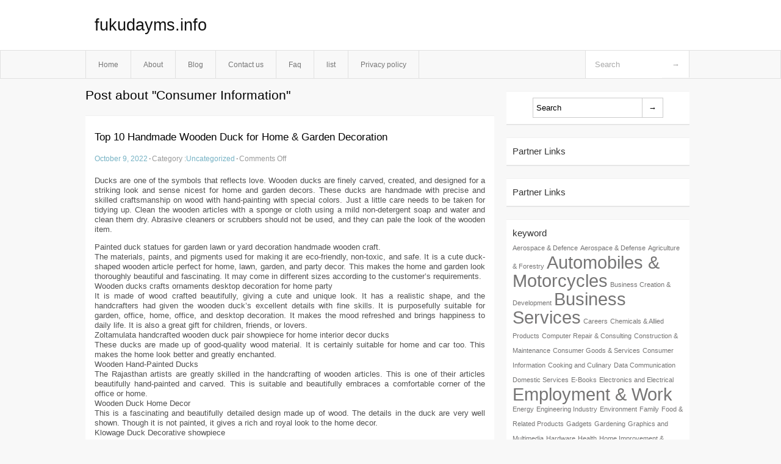

--- FILE ---
content_type: text/html; charset=UTF-8
request_url: https://fukudayms.info/tag/consumer-information
body_size: 4196
content:
<!DOCTYPE html PUBLIC "-//W3C//DTD XHTML 1.0 Transitional//EN" "http://www.w3.org/TR/xhtml1/DTD/xhtml1-transitional.dtd">
<html xmlns="http://www.w3.org/1999/xhtml" dir="ltr" lang="en-US">
<head profile="http://gmpg.org/xfn/11">
	<meta http-equiv="Content-Type" content="text/html; charset=UTF-8" />
	<link rel="stylesheet" href="https://fukudayms.info/wp-content/themes/mx/style.css" type="text/css" media="screen" />
	<link rel="pingback" href="https://fukudayms.info/xmlrpc.php" />
	<title>Consumer Information &laquo;  fukudayms.info</title>
	<link rel="start" href="https://fukudayms.info" title="fukudayms.info Home" />
	<link rel="alternate" type="application/rss+xml" title="fukudayms.info &raquo; Feed" href="https://fukudayms.info/feed" />
<link rel="alternate" type="application/rss+xml" title="fukudayms.info &raquo; Comments Feed" href="https://fukudayms.info/comments/feed" />
<link rel="alternate" type="application/rss+xml" title="fukudayms.info &raquo; Consumer Information Tag Feed" href="https://fukudayms.info/tag/consumer-information/feed" />
<link rel="EditURI" type="application/rsd+xml" title="RSD" href="https://fukudayms.info/xmlrpc.php?rsd" />
<link rel="wlwmanifest" type="application/wlwmanifest+xml" href="https://fukudayms.info/wp-includes/wlwmanifest.xml" /> 
<link rel='index' title='fukudayms.info' href='https://fukudayms.info' />
<meta name="generator" content="WordPress 3.1.3" />
<style type="text/css">        #header {            background:#fff url();        }		.siteName a,.description{color:#111111}    </style></head>
<body class="archive tag tag-consumer-information tag-30">

<div id="header">
		<div class="container">
					<h1 class="siteName">
									<a href="https://fukudayms.info" title="fukudayms.info">fukudayms.info</a>
							</h1>

		</div>
		<div id="globalNavi">
			<div class="container">
					<div class="menu"><ul><li ><a href="https://fukudayms.info/" title="Home">Home</a></li><li class="page_item page-item-5"><a href="https://fukudayms.info/about" title="About">About</a></li><li class="page_item page-item-11"><a href="https://fukudayms.info/blog" title="Blog">Blog</a></li><li class="page_item page-item-7"><a href="https://fukudayms.info/contact-us" title="Contact us">Contact us</a></li><li class="page_item page-item-9"><a href="https://fukudayms.info/faq" title="Faq">Faq</a></li><li class="page_item page-item-44"><a href="https://fukudayms.info/list" title="list">list</a></li><li class="page_item page-item-13"><a href="https://fukudayms.info/privacy-policy" title="Privacy policy">Privacy policy</a></li></ul></div>
	
				<form method="get" id="searchform" action="https://fukudayms.info/">
<div>
    <input type="text" name="s" id="s" value="Search" onfocus="if (this.value == 'Search') {this.value = '';}" onblur="if (this.value == '') {this.value = 'Search';}" />
    <input type="submit" id="gs" value="&#8594;"/>
    </div>
</form>			</div>
		</div>		
	</div>
<div class="clear"></div>
<div id="content">
		<div class="clear"></div>



	<div id="main">
		<h1 class="entry-title">Post about  "Consumer Information"</h1>
		<div class="section entry" id="entry22">
						<div class="post">	
				<h2 class="entry-title"><a href="https://fukudayms.info/22">Top 10 Handmade Wooden Duck for Home &amp; Garden Decoration</a></h2>
				<div class="info">
					<span class="postinfo"><a href="https://fukudayms.info/22">October 9, 2022</a><span class="separator">&#183;</span></span>
					<span class="postinfo">Category :<a href="https://fukudayms.info/category/uncategorized" title="View all posts in Uncategorized" rel="category tag">Uncategorized</a><span class="separator">&#183;</span></span>
					<span class="postinfo"><span>Comments Off</span></span>
				</div>
				<div class="entry">
										<p>Ducks are one of the symbols that reflects love. Wooden ducks are finely carved, created, and designed for a striking look and sense nicest for home and garden decors. These ducks are handmade with precise and skilled craftsmanship on wood with hand-painting with special colors. Just a little care needs to be taken for tidying up. Clean the wooden articles with a sponge or cloth using a mild non-detergent soap and water and clean them dry. Abrasive cleaners or scrubbers should not be used, and they can pale the look of the wooden item.</p>
<p>Painted duck statues for garden lawn or yard decoration handmade wooden craft.<br />
The materials, paints, and pigments used for making it are eco-friendly, non-toxic, and safe. It is a cute duck-shaped wooden article perfect for home, lawn, garden, and party decor. This makes the home and garden look thoroughly beautiful and fascinating. It may come in different sizes according to the customer&#8217;s requirements.<br />
Wooden ducks crafts ornaments desktop decoration for home party<br />
It is made of wood crafted beautifully, giving a cute and unique look. It has a realistic shape, and the handcrafters had given the wooden duck&#8217;s excellent details with fine skills. It is purposefully suitable for garden, office, home, office, and desktop decoration. It makes the mood refreshed and brings happiness to daily life. It is also a great gift for children, friends, or lovers.<br />
Zoltamulata handcrafted wooden duck pair showpiece for home interior decor ducks<br />
These ducks are made up of good-quality wood material. It is certainly suitable for home and car too. This makes the home look better and greatly enchanted.<br />
Wooden Hand-Painted Ducks<br />
The Rajasthan artists are greatly skilled in the handcrafting of wooden articles. This is one of their articles beautifully hand-painted and carved. This is suitable and beautifully embraces a comfortable corner of the office or home.<br />
Wooden Duck Home Decor<br />
This is a fascinating and beautifully detailed design made up of wood. The details in the duck are very well shown. Though it is not painted, it gives a rich and royal look to the home decor.<br />
Klowage Duck Decorative showpiece<br />
This is enormously best for home decorative purposes. It is completely made up of wood and comes in multicolor according to customers choice. It gives a little vintage theme to the home. Looks great and has a great impact on people.<br />
LAVANSHI 4&#8243; Kadamba Wood Duck Decorative Showpiece<br />
This wood duck showpiece is extremely ethnic and authentic. The artisans have precisely given the minute details, making this woodcraft a masterwork. It is suitable for the home decor purpose giving a delightful look to the home.<br />
3×Rustic Style Duck lovely nautical wooden duck set photo prop table shelf display home decor<br />
These highly detailed handmade duck models are very fascinating and elegant. They are well-crafted and carved with details. It is colored and feels cute to be a part of home and garden decor.<br />
Handmade Ducks by DCUK<br />
This handmade duck is so much more than just a decor ornament. It is made up of wood with specific details unique from most other handcrafted wooden duck decors. It is perfectly sculpted, and the hat and boots make it more attractive.<br />
Wooden Birds Gift Set<br />
This can be used for home decor or garden decor purposes. It could also be gifted to loved ones. Just protect it from water and dust with a small cotton hand broom to remove the accumulated dirt.<br />
The wooden duck articles are perfect for your garden decor and home decor. It gives the place a unique and new look. We also provide the best handmade wooden duck decor for home and garden decor purposes. The painted wooden ducks with boots are specifically good and prominent at our place. You can also buy the best duck models from us at a reasonable price and more offers.</p>
<div class="mads-block"></div>					</div>

			</div>
					</div><!-- section entry -->
	<!-- page navi -->
		</div><!-- main -->
	<div id="sidebar">
<ul>
<li id="search-2" class="widget-container widget_search"><form method="get" id="searchform" action="https://fukudayms.info/">
<div>
    <input type="text" name="s" id="s" value="Search" onfocus="if (this.value == 'Search') {this.value = '';}" onblur="if (this.value == '') {this.value = 'Search';}" />
    <input type="submit" id="gs" value="&#8594;"/>
    </div>
</form></li><li id="execphp-3" class="widget-container widget_execphp"><span class="widgettitle">Partner Links</span>			<div class="execphpwidget"></div>
		</li><li id="execphp-4" class="widget-container widget_execphp"><span class="widgettitle">Partner Links</span>			<div class="execphpwidget"></div>
		</li><li id="tag_cloud-2" class="widget-container widget_tag_cloud"><span class="widgettitle">keyword</span><div class="tagcloud"><a href='https://fukudayms.info/tag/aerospace-defence' class='tag-link-5' title='1 topic' style='font-size: 8pt;'>Aerospace &amp; Defence</a>
<a href='https://fukudayms.info/tag/aerospace-defense' class='tag-link-12' title='1 topic' style='font-size: 8pt;'>Aerospace &amp; Defense</a>
<a href='https://fukudayms.info/tag/agriculture-forestry' class='tag-link-13' title='1 topic' style='font-size: 8pt;'>Agriculture &amp; Forestry</a>
<a href='https://fukudayms.info/tag/automobiles-motorcycles' class='tag-link-6' title='2 topics' style='font-size: 22pt;'>Automobiles &amp; Motorcycles</a>
<a href='https://fukudayms.info/tag/business-creation-development' class='tag-link-24' title='1 topic' style='font-size: 8pt;'>Business Creation &amp; Development</a>
<a href='https://fukudayms.info/tag/business-services' class='tag-link-3' title='2 topics' style='font-size: 22pt;'>Business Services</a>
<a href='https://fukudayms.info/tag/careers' class='tag-link-28' title='1 topic' style='font-size: 8pt;'>Careers</a>
<a href='https://fukudayms.info/tag/chemicals-allied-products' class='tag-link-14' title='1 topic' style='font-size: 8pt;'>Chemicals &amp; Allied Products</a>
<a href='https://fukudayms.info/tag/computer-repair-consulting' class='tag-link-37' title='1 topic' style='font-size: 8pt;'>Computer Repair &amp; Consulting</a>
<a href='https://fukudayms.info/tag/construction-maintenance' class='tag-link-15' title='1 topic' style='font-size: 8pt;'>Construction &amp; Maintenance</a>
<a href='https://fukudayms.info/tag/consumer-goods-services' class='tag-link-16' title='1 topic' style='font-size: 8pt;'>Consumer Goods &amp; Services</a>
<a href='https://fukudayms.info/tag/consumer-information' class='tag-link-30' title='1 topic' style='font-size: 8pt;'>Consumer Information</a>
<a href='https://fukudayms.info/tag/cooking-and-culinary' class='tag-link-31' title='1 topic' style='font-size: 8pt;'>Cooking and Culinary</a>
<a href='https://fukudayms.info/tag/data-communication' class='tag-link-38' title='1 topic' style='font-size: 8pt;'>Data Communication</a>
<a href='https://fukudayms.info/tag/domestic-services' class='tag-link-25' title='1 topic' style='font-size: 8pt;'>Domestic Services</a>
<a href='https://fukudayms.info/tag/e-books' class='tag-link-39' title='1 topic' style='font-size: 8pt;'>E-Books</a>
<a href='https://fukudayms.info/tag/electronics-and-electrical' class='tag-link-36' title='1 topic' style='font-size: 8pt;'>Electronics and Electrical</a>
<a href='https://fukudayms.info/tag/employment-work' class='tag-link-4' title='2 topics' style='font-size: 22pt;'>Employment &amp; Work</a>
<a href='https://fukudayms.info/tag/energy' class='tag-link-17' title='1 topic' style='font-size: 8pt;'>Energy</a>
<a href='https://fukudayms.info/tag/engineering-industry' class='tag-link-27' title='1 topic' style='font-size: 8pt;'>Engineering Industry</a>
<a href='https://fukudayms.info/tag/environment' class='tag-link-18' title='1 topic' style='font-size: 8pt;'>Environment</a>
<a href='https://fukudayms.info/tag/family' class='tag-link-32' title='1 topic' style='font-size: 8pt;'>Family</a>
<a href='https://fukudayms.info/tag/food-related-products' class='tag-link-19' title='1 topic' style='font-size: 8pt;'>Food &amp; Related Products</a>
<a href='https://fukudayms.info/tag/gadgets' class='tag-link-47' title='1 topic' style='font-size: 8pt;'>Gadgets</a>
<a href='https://fukudayms.info/tag/gardening' class='tag-link-33' title='1 topic' style='font-size: 8pt;'>Gardening</a>
<a href='https://fukudayms.info/tag/graphics-and-multimedia' class='tag-link-40' title='1 topic' style='font-size: 8pt;'>Graphics and Multimedia</a>
<a href='https://fukudayms.info/tag/hardware' class='tag-link-41' title='1 topic' style='font-size: 8pt;'>Hardware</a>
<a href='https://fukudayms.info/tag/health' class='tag-link-9' title='1 topic' style='font-size: 8pt;'>Health</a>
<a href='https://fukudayms.info/tag/home-improvement-furniture' class='tag-link-34' title='1 topic' style='font-size: 8pt;'>Home Improvement &amp; Furniture</a>
<a href='https://fukudayms.info/tag/industrial-goods-services' class='tag-link-7' title='2 topics' style='font-size: 22pt;'>Industrial goods &amp; Services</a>
<a href='https://fukudayms.info/tag/management' class='tag-link-8' title='2 topics' style='font-size: 22pt;'>Management</a>
<a href='https://fukudayms.info/tag/medicine' class='tag-link-10' title='1 topic' style='font-size: 8pt;'>Medicine</a>
<a href='https://fukudayms.info/tag/mobile-computing' class='tag-link-42' title='1 topic' style='font-size: 8pt;'>Mobile Computing</a>
<a href='https://fukudayms.info/tag/pharmacy' class='tag-link-11' title='1 topic' style='font-size: 8pt;'>Pharmacy</a>
<a href='https://fukudayms.info/tag/programming' class='tag-link-43' title='1 topic' style='font-size: 8pt;'>Programming</a>
<a href='https://fukudayms.info/tag/publishing-printing' class='tag-link-20' title='1 topic' style='font-size: 8pt;'>Publishing &amp; Printing</a>
<a href='https://fukudayms.info/tag/real-estate' class='tag-link-29' title='1 topic' style='font-size: 8pt;'>Real Estate</a>
<a href='https://fukudayms.info/tag/security' class='tag-link-35' title='2 topics' style='font-size: 22pt;'>Security</a>
<a href='https://fukudayms.info/tag/software' class='tag-link-44' title='1 topic' style='font-size: 8pt;'>Software</a>
<a href='https://fukudayms.info/tag/systems' class='tag-link-45' title='1 topic' style='font-size: 8pt;'>Systems</a>
<a href='https://fukudayms.info/tag/technology' class='tag-link-46' title='1 topic' style='font-size: 8pt;'>Technology</a>
<a href='https://fukudayms.info/tag/telecommunications' class='tag-link-21' title='1 topic' style='font-size: 8pt;'>Telecommunications</a>
<a href='https://fukudayms.info/tag/textiles-nonwovens' class='tag-link-22' title='1 topic' style='font-size: 8pt;'>Textiles &amp; Nonwovens</a>
<a href='https://fukudayms.info/tag/translation-services' class='tag-link-26' title='1 topic' style='font-size: 8pt;'>Translation Services</a>
<a href='https://fukudayms.info/tag/transportation-logistics' class='tag-link-23' title='1 topic' style='font-size: 8pt;'>Transportation &amp; Logistics</a></div>
</li>
</ul>
</div>	<!-- wmm d --></div><!-- content --><div id="footer">		<p class="support">			 <div id="footer">Copyright &copy; 2026 <a href="https://fukudayms.info" title="fukudayms.info">fukudayms.info</a> - All rights reserved<p/></div>
	</p>
</div><script defer src="https://static.cloudflareinsights.com/beacon.min.js/vcd15cbe7772f49c399c6a5babf22c1241717689176015" integrity="sha512-ZpsOmlRQV6y907TI0dKBHq9Md29nnaEIPlkf84rnaERnq6zvWvPUqr2ft8M1aS28oN72PdrCzSjY4U6VaAw1EQ==" data-cf-beacon='{"version":"2024.11.0","token":"c81f0d98861b46999f989ff526a4f137","r":1,"server_timing":{"name":{"cfCacheStatus":true,"cfEdge":true,"cfExtPri":true,"cfL4":true,"cfOrigin":true,"cfSpeedBrain":true},"location_startswith":null}}' crossorigin="anonymous"></script>
</body>
</html>